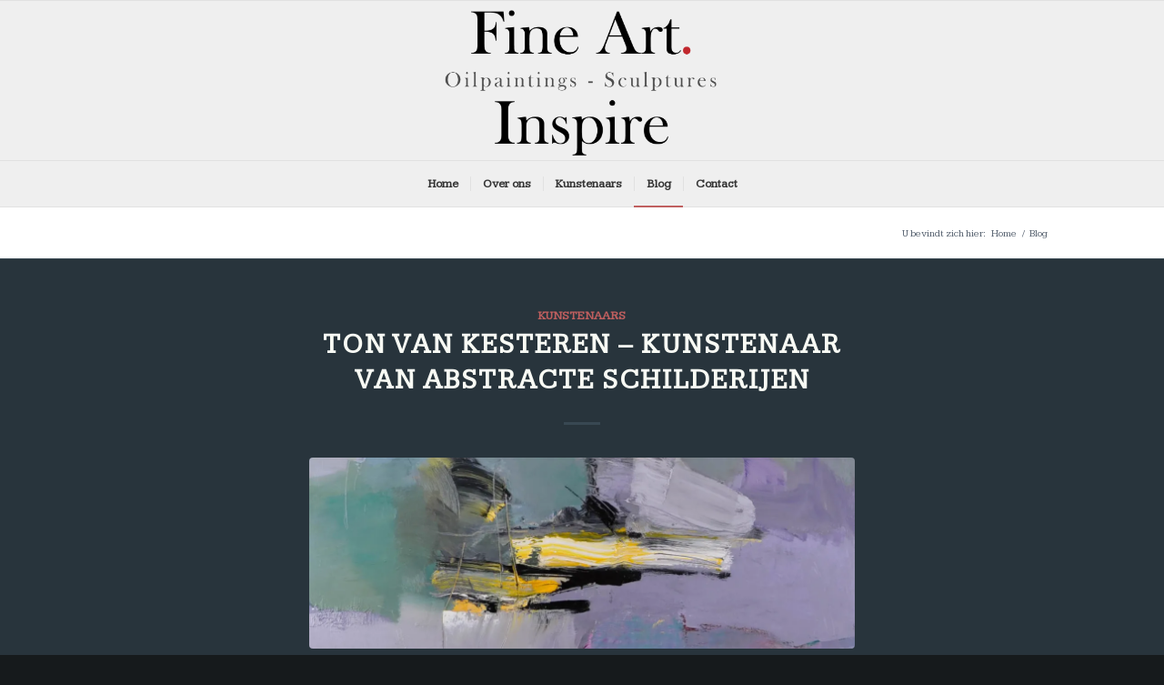

--- FILE ---
content_type: text/html; charset=UTF-8
request_url: http://fineartinspire.nl/blog/
body_size: 10807
content:
<!DOCTYPE html>
<html lang="nl" class="html_stretched responsive av-preloader-disabled av-default-lightbox  html_header_top html_logo_center html_bottom_nav_header html_menu_right html_custom html_header_sticky html_header_shrinking html_mobile_menu_phone html_disabled html_header_searchicon_disabled html_content_align_right html_header_unstick_top_disabled html_header_stretch_disabled html_elegant-blog html_entry_id_459 ">
<head>
<meta charset="UTF-8" />


<!-- mobile setting -->
<meta name="viewport" content="width=device-width, initial-scale=1, maximum-scale=1">

<!-- Scripts/CSS and wp_head hook -->

	<!-- This site is optimized with the Yoast SEO plugin v15.3 - https://yoast.com/wordpress/plugins/seo/ -->
	<title>Blog | Fine Art Inspire | Oilpaintings - Sculptures Hoorn</title>
	<meta name="robots" content="index, follow, max-snippet:-1, max-image-preview:large, max-video-preview:-1" />
	<link rel="canonical" href="http://fineartinspire.nl/blog/" />
	<meta property="og:locale" content="nl_NL" />
	<meta property="og:type" content="article" />
	<meta property="og:title" content="Blog | Fine Art Inspire | Oilpaintings - Sculptures Hoorn" />
	<meta property="og:url" content="http://fineartinspire.nl/blog/" />
	<meta property="og:site_name" content="Fine Art Inspire | Oilpaintings - Sculptures Hoorn" />
	<meta name="twitter:card" content="summary" />
	<script type="application/ld+json" class="yoast-schema-graph">{"@context":"https://schema.org","@graph":[{"@type":"WebSite","@id":"https://fineartinspire.nl/#website","url":"https://fineartinspire.nl/","name":"Fine Art Inspire | Oilpaintings - Sculptures Hoorn","description":"Artdealer van olieverfschilderijen en sculpturen","potentialAction":[{"@type":"SearchAction","target":"https://fineartinspire.nl/?s={search_term_string}","query-input":"required name=search_term_string"}],"inLanguage":"nl"},{"@type":["WebPage","CollectionPage"],"@id":"http://fineartinspire.nl/blog/#webpage","url":"http://fineartinspire.nl/blog/","name":"Blog | Fine Art Inspire | Oilpaintings - Sculptures Hoorn","isPartOf":{"@id":"https://fineartinspire.nl/#website"},"datePublished":"2016-05-17T13:28:07+00:00","dateModified":"2016-06-09T13:23:30+00:00","inLanguage":"nl","potentialAction":[{"@type":"ReadAction","target":["http://fineartinspire.nl/blog/"]}]}]}</script>
	<!-- / Yoast SEO plugin. -->


<link rel='dns-prefetch' href='//secure.gravatar.com' />
<link rel='dns-prefetch' href='//s.w.org' />
<link rel='dns-prefetch' href='//v0.wordpress.com' />
<link rel='dns-prefetch' href='//i0.wp.com' />
<link rel='dns-prefetch' href='//i1.wp.com' />
<link rel='dns-prefetch' href='//i2.wp.com' />
<link rel="alternate" type="application/rss+xml" title="Fine Art Inspire | Oilpaintings - Sculptures Hoorn &raquo; Feed" href="http://fineartinspire.nl/feed/" />
<link rel="alternate" type="application/rss+xml" title="Fine Art Inspire | Oilpaintings - Sculptures Hoorn &raquo; Reactiesfeed" href="http://fineartinspire.nl/comments/feed/" />

<!-- google webfont font replacement -->
<link rel='stylesheet' id='avia-google-webfont' href='//fonts.googleapis.com/css?family=Kameron' type='text/css' media='all'/> 
		<!-- This site uses the Google Analytics by ExactMetrics plugin v7.0.2 - Using Analytics tracking - https://www.exactmetrics.com/ -->
							<script src="//www.googletagmanager.com/gtag/js?id=UA-77871573-1"  type="text/javascript" data-cfasync="false" async></script>
			<script type="text/javascript" data-cfasync="false">
				var em_version = '7.0.2';
				var em_track_user = true;
				var em_no_track_reason = '';
				
								var disableStrs = [
															'ga-disable-UA-77871573-1',
									];

				/* Function to detect opted out users */
				function __gtagTrackerIsOptedOut() {
					for ( var index = 0; index < disableStrs.length; index++ ) {
						if ( document.cookie.indexOf( disableStrs[ index ] + '=true' ) > -1 ) {
							return true;
						}
					}

					return false;
				}

				/* Disable tracking if the opt-out cookie exists. */
				if ( __gtagTrackerIsOptedOut() ) {
					for ( var index = 0; index < disableStrs.length; index++ ) {
						window[ disableStrs[ index ] ] = true;
					}
				}

				/* Opt-out function */
				function __gtagTrackerOptout() {
					for ( var index = 0; index < disableStrs.length; index++ ) {
						document.cookie = disableStrs[ index ] + '=true; expires=Thu, 31 Dec 2099 23:59:59 UTC; path=/';
						window[ disableStrs[ index ] ] = true;
					}
				}

				if ( 'undefined' === typeof gaOptout ) {
					function gaOptout() {
						__gtagTrackerOptout();
					}
				}
								window.dataLayer = window.dataLayer || [];

				window.ExactMetricsDualTracker = {
					helpers: {},
					trackers: {},
				};
				if ( em_track_user ) {
					function __gtagDataLayer() {
						dataLayer.push( arguments );
					}

					function __gtagTracker( type, name, parameters ) {
						if ( type === 'event' ) {
							
															parameters.send_to = exactmetrics_frontend.ua;
								__gtagDataLayer.apply( null, arguments );
													} else {
							__gtagDataLayer.apply( null, arguments );
						}
					}
					__gtagTracker( 'js', new Date() );
					__gtagTracker( 'set', {
						'developer_id.dNDMyYj' : true,
											} );
															__gtagTracker( 'config', 'UA-77871573-1', {"forceSSL":"true"} );
										window.gtag = __gtagTracker;										(
						function () {
							/* https://developers.google.com/analytics/devguides/collection/analyticsjs/ */
							/* ga and __gaTracker compatibility shim. */
							var noopfn = function () {
								return null;
							};
							var newtracker = function () {
								return new Tracker();
							};
							var Tracker = function () {
								return null;
							};
							var p = Tracker.prototype;
							p.get = noopfn;
							p.set = noopfn;
							p.send = function (){
								var args = Array.prototype.slice.call(arguments);
								args.unshift( 'send' );
								__gaTracker.apply(null, args);
							};
							var __gaTracker = function () {
								var len = arguments.length;
								if ( len === 0 ) {
									return;
								}
								var f = arguments[len - 1];
								if ( typeof f !== 'object' || f === null || typeof f.hitCallback !== 'function' ) {
									if ( 'send' === arguments[0] ) {
										var hitConverted, hitObject = false, action;
										if ( 'event' === arguments[1] ) {
											if ( 'undefined' !== typeof arguments[3] ) {
												hitObject = {
													'eventAction': arguments[3],
													'eventCategory': arguments[2],
													'eventLabel': arguments[4],
													'value': arguments[5] ? arguments[5] : 1,
												}
											}
										}
										if ( 'pageview' === arguments[1] ) {
											if ( 'undefined' !== typeof arguments[2] ) {
												hitObject = {
													'eventAction': 'page_view',
													'page_path' : arguments[2],
												}
											}
										}
										if ( typeof arguments[2] === 'object' ) {
											hitObject = arguments[2];
										}
										if ( typeof arguments[5] === 'object' ) {
											Object.assign( hitObject, arguments[5] );
										}
										if ( 'undefined' !== typeof arguments[1].hitType ) {
											hitObject = arguments[1];
											if ( 'pageview' === hitObject.hitType ) {
												hitObject.eventAction = 'page_view';
											}
										}
										if ( hitObject ) {
											action = 'timing' === arguments[1].hitType ? 'timing_complete' : hitObject.eventAction;
											hitConverted = mapArgs( hitObject );
											__gtagTracker( 'event', action, hitConverted );
										}
									}
									return;
								}

								function mapArgs( args ) {
									var arg, hit = {};
									var gaMap = {
										'eventCategory': 'event_category',
										'eventAction': 'event_action',
										'eventLabel': 'event_label',
										'eventValue': 'event_value',
										'nonInteraction': 'non_interaction',
										'timingCategory': 'event_category',
										'timingVar': 'name',
										'timingValue': 'value',
										'timingLabel': 'event_label',
										'page' : 'page_path',
										'location' : 'page_location',
										'title' : 'page_title',
									};
									for ( arg in args ) {
																				if ( ! ( ! args.hasOwnProperty(arg) || ! gaMap.hasOwnProperty(arg) ) ) {
											hit[gaMap[arg]] = args[arg];
										} else {
											hit[arg] = args[arg];
										}
									}
									return hit;
								}

								try {
									f.hitCallback();
								} catch ( ex ) {
								}
							};
							__gaTracker.create = newtracker;
							__gaTracker.getByName = newtracker;
							__gaTracker.getAll = function () {
								return [];
							};
							__gaTracker.remove = noopfn;
							__gaTracker.loaded = true;
							window['__gaTracker'] = __gaTracker;
						}
					)();
									} else {
										console.log( "" );
					( function () {
							function __gtagTracker() {
								return null;
							}
							window['__gtagTracker'] = __gtagTracker;
							window['gtag'] = __gtagTracker;
					} )();
									}
			</script>
				<!-- / Google Analytics by ExactMetrics -->
				<script type="text/javascript">
			window._wpemojiSettings = {"baseUrl":"https:\/\/s.w.org\/images\/core\/emoji\/13.0.0\/72x72\/","ext":".png","svgUrl":"https:\/\/s.w.org\/images\/core\/emoji\/13.0.0\/svg\/","svgExt":".svg","source":{"concatemoji":"http:\/\/fineartinspire.nl\/wp-includes\/js\/wp-emoji-release.min.js?ver=5.5.15"}};
			!function(e,a,t){var n,r,o,i=a.createElement("canvas"),p=i.getContext&&i.getContext("2d");function s(e,t){var a=String.fromCharCode;p.clearRect(0,0,i.width,i.height),p.fillText(a.apply(this,e),0,0);e=i.toDataURL();return p.clearRect(0,0,i.width,i.height),p.fillText(a.apply(this,t),0,0),e===i.toDataURL()}function c(e){var t=a.createElement("script");t.src=e,t.defer=t.type="text/javascript",a.getElementsByTagName("head")[0].appendChild(t)}for(o=Array("flag","emoji"),t.supports={everything:!0,everythingExceptFlag:!0},r=0;r<o.length;r++)t.supports[o[r]]=function(e){if(!p||!p.fillText)return!1;switch(p.textBaseline="top",p.font="600 32px Arial",e){case"flag":return s([127987,65039,8205,9895,65039],[127987,65039,8203,9895,65039])?!1:!s([55356,56826,55356,56819],[55356,56826,8203,55356,56819])&&!s([55356,57332,56128,56423,56128,56418,56128,56421,56128,56430,56128,56423,56128,56447],[55356,57332,8203,56128,56423,8203,56128,56418,8203,56128,56421,8203,56128,56430,8203,56128,56423,8203,56128,56447]);case"emoji":return!s([55357,56424,8205,55356,57212],[55357,56424,8203,55356,57212])}return!1}(o[r]),t.supports.everything=t.supports.everything&&t.supports[o[r]],"flag"!==o[r]&&(t.supports.everythingExceptFlag=t.supports.everythingExceptFlag&&t.supports[o[r]]);t.supports.everythingExceptFlag=t.supports.everythingExceptFlag&&!t.supports.flag,t.DOMReady=!1,t.readyCallback=function(){t.DOMReady=!0},t.supports.everything||(n=function(){t.readyCallback()},a.addEventListener?(a.addEventListener("DOMContentLoaded",n,!1),e.addEventListener("load",n,!1)):(e.attachEvent("onload",n),a.attachEvent("onreadystatechange",function(){"complete"===a.readyState&&t.readyCallback()})),(n=t.source||{}).concatemoji?c(n.concatemoji):n.wpemoji&&n.twemoji&&(c(n.twemoji),c(n.wpemoji)))}(window,document,window._wpemojiSettings);
		</script>
		<style type="text/css">
img.wp-smiley,
img.emoji {
	display: inline !important;
	border: none !important;
	box-shadow: none !important;
	height: 1em !important;
	width: 1em !important;
	margin: 0 .07em !important;
	vertical-align: -0.1em !important;
	background: none !important;
	padding: 0 !important;
}
</style>
	<link rel='stylesheet' id='wp-block-library-css'  href='http://fineartinspire.nl/wp-includes/css/dist/block-library/style.min.css?ver=5.5.15' type='text/css' media='all' />
<style id='wp-block-library-inline-css' type='text/css'>
.has-text-align-justify{text-align:justify;}
</style>
<link rel='stylesheet' id='contact-form-7-css'  href='http://fineartinspire.nl/wp-content/plugins/contact-form-7/includes/css/styles.css?ver=5.4.2' type='text/css' media='all' />
<link rel='stylesheet' id='avia-grid-css'  href='http://fineartinspire.nl/wp-content/themes/enfold/css/grid.css?ver=2' type='text/css' media='all' />
<link rel='stylesheet' id='avia-base-css'  href='http://fineartinspire.nl/wp-content/themes/enfold/css/base.css?ver=2' type='text/css' media='all' />
<link rel='stylesheet' id='avia-layout-css'  href='http://fineartinspire.nl/wp-content/themes/enfold/css/layout.css?ver=2' type='text/css' media='all' />
<link rel='stylesheet' id='avia-scs-css'  href='http://fineartinspire.nl/wp-content/themes/enfold/css/shortcodes.css?ver=2' type='text/css' media='all' />
<link rel='stylesheet' id='avia-popup-css-css'  href='http://fineartinspire.nl/wp-content/themes/enfold/js/aviapopup/magnific-popup.css?ver=1' type='text/css' media='screen' />
<link rel='stylesheet' id='avia-media-css'  href='http://fineartinspire.nl/wp-content/themes/enfold/js/mediaelement/skin-1/mediaelementplayer.css?ver=1' type='text/css' media='screen' />
<link rel='stylesheet' id='avia-print-css'  href='http://fineartinspire.nl/wp-content/themes/enfold/css/print.css?ver=1' type='text/css' media='print' />
<link rel='stylesheet' id='avia-dynamic-css'  href='http://fineartinspire.nl/wp-content/uploads/dynamic_avia/enfold.css?ver=5856762ac9340' type='text/css' media='all' />
<link rel='stylesheet' id='avia-custom-css'  href='http://fineartinspire.nl/wp-content/themes/enfold/css/custom.css?ver=2' type='text/css' media='all' />
<link rel='stylesheet' id='jetpack_css-css'  href='http://fineartinspire.nl/wp-content/plugins/jetpack/css/jetpack.css?ver=9.1' type='text/css' media='all' />
<script type='text/javascript' id='exactmetrics-frontend-script-js-extra'>
/* <![CDATA[ */
var exactmetrics_frontend = {"js_events_tracking":"true","download_extensions":"zip,mp3,mpeg,pdf,docx,pptx,xlsx,rar","inbound_paths":"[{\"path\":\"\\\/go\\\/\",\"label\":\"affiliate\"},{\"path\":\"\\\/recommend\\\/\",\"label\":\"affiliate\"}]","home_url":"http:\/\/fineartinspire.nl","hash_tracking":"false","ua":"UA-77871573-1","v4_id":""};
/* ]]> */
</script>
<script type='text/javascript' src='http://fineartinspire.nl/wp-content/plugins/google-analytics-dashboard-for-wp/assets/js/frontend-gtag.min.js?ver=7.0.2' id='exactmetrics-frontend-script-js'></script>
<script type='text/javascript' src='http://fineartinspire.nl/wp-includes/js/jquery/jquery.js?ver=1.12.4-wp' id='jquery-core-js'></script>
<script type='text/javascript' src='http://fineartinspire.nl/wp-content/themes/enfold/js/avia-compat.js?ver=2' id='avia-compat-js'></script>
<link rel="https://api.w.org/" href="http://fineartinspire.nl/wp-json/" /><link rel="EditURI" type="application/rsd+xml" title="RSD" href="http://fineartinspire.nl/xmlrpc.php?rsd" />
<link rel="wlwmanifest" type="application/wlwmanifest+xml" href="http://fineartinspire.nl/wp-includes/wlwmanifest.xml" /> 
<meta name="generator" content="WordPress 5.5.15" />
<style type='text/css'>img#wpstats{display:none}</style><link rel="profile" href="http://gmpg.org/xfn/11" />
<link rel="alternate" type="application/rss+xml" title="Fine Art Inspire | Oilpaintings - Sculptures Hoorn RSS2 Feed" href="http://fineartinspire.nl/feed/" />
<link rel="pingback" href="http://fineartinspire.nl/xmlrpc.php" />

<style type='text/css' media='screen'>
 #top #header_main > .container, #top #header_main > .container .main_menu ul:first-child > li > a, #top #header_main #menu-item-shop .cart_dropdown_link{ height:175px; line-height: 175px; }
 .html_top_nav_header .av-logo-container{ height:175px;  }
 .html_header_top.html_header_sticky #top #wrap_all #main{ padding-top:227px; } 
</style>
<!--[if lt IE 9]><script src="http://fineartinspire.nl/wp-content/themes/enfold/js/html5shiv.js"></script><![endif]-->
<link rel="icon" href="http://fineartinspire.nl/wp-content/uploads/2016/05/cropped-favicon-01-300x300.png" type="image/png">
<link rel="icon" href="https://i1.wp.com/fineartinspire.nl/wp-content/uploads/2016/05/cropped-favicon-01.png?fit=32%2C32" sizes="32x32" />
<link rel="icon" href="https://i1.wp.com/fineartinspire.nl/wp-content/uploads/2016/05/cropped-favicon-01.png?fit=192%2C192" sizes="192x192" />
<link rel="apple-touch-icon" href="https://i1.wp.com/fineartinspire.nl/wp-content/uploads/2016/05/cropped-favicon-01.png?fit=180%2C180" />
<meta name="msapplication-TileImage" content="https://i1.wp.com/fineartinspire.nl/wp-content/uploads/2016/05/cropped-favicon-01.png?fit=270%2C270" />


<!--
Debugging Info for Theme support: 

Theme: Enfold
Version: 3.8.4
Installed: enfold
AviaFramework Version: 4.6
AviaBuilder Version: 0.9.4
ML:1073741824-PU:19-PLA:5
WP:5.5.15
Updates: enabled
-->

<style type='text/css'>
@font-face {font-family: 'entypo-fontello'; font-weight: normal; font-style: normal;
src: url('http://fineartinspire.nl/wp-content/themes/enfold/config-templatebuilder/avia-template-builder/assets/fonts/entypo-fontello.eot?v=3');
src: url('http://fineartinspire.nl/wp-content/themes/enfold/config-templatebuilder/avia-template-builder/assets/fonts/entypo-fontello.eot?v=3#iefix') format('embedded-opentype'), 
url('http://fineartinspire.nl/wp-content/themes/enfold/config-templatebuilder/avia-template-builder/assets/fonts/entypo-fontello.woff?v=3') format('woff'), 
url('http://fineartinspire.nl/wp-content/themes/enfold/config-templatebuilder/avia-template-builder/assets/fonts/entypo-fontello.ttf?v=3') format('truetype'), 
url('http://fineartinspire.nl/wp-content/themes/enfold/config-templatebuilder/avia-template-builder/assets/fonts/entypo-fontello.svg?v=3#entypo-fontello') format('svg');
} #top .avia-font-entypo-fontello, body .avia-font-entypo-fontello, html body [data-av_iconfont='entypo-fontello']:before{ font-family: 'entypo-fontello'; }
</style><script>
  (function(i,s,o,g,r,a,m){i['GoogleAnalyticsObject']=r;i[r]=i[r]||function(){
  (i[r].q=i[r].q||[]).push(arguments)},i[r].l=1*new Date();a=s.createElement(o),
  m=s.getElementsByTagName(o)[0];a.async=1;a.src=g;m.parentNode.insertBefore(a,m)
  })(window,document,'script','https://www.google-analytics.com/analytics.js','ga');

  ga('create', 'UA-77871573-1', 'auto');
  ga('send', 'pageview');

</script>
</head>




<body id="top" class="blog stretched kameron no_sidebar_border" itemscope="itemscope" itemtype="https://schema.org/WebPage" >

	
	<div id='wrap_all'>

	
<header id='header' class='all_colors header_color light_bg_color  av_header_top av_logo_center av_bottom_nav_header av_menu_right av_custom av_header_sticky av_header_shrinking av_header_stretch_disabled av_mobile_menu_phone av_header_searchicon_disabled av_header_unstick_top_disabled av_seperator_small_border'  role="banner" itemscope="itemscope" itemtype="https://schema.org/WPHeader" >

<a id="advanced_menu_toggle" href="#" aria-hidden='true' data-av_icon='' data-av_iconfont='entypo-fontello'></a><a id="advanced_menu_hide" href="#" 	aria-hidden='true' data-av_icon='' data-av_iconfont='entypo-fontello'></a>		<div  id='header_main' class='container_wrap container_wrap_logo'>
	
        <div class='container av-logo-container'><div class='inner-container'><strong class='logo'><a href='http://fineartinspire.nl/'><img height='100' width='300' src='http://fineartinspire.nl/wp-content/uploads/2016/05/Logo-1-1030x595.png' alt='Fine Art Inspire | Oilpaintings - Sculptures Hoorn' /></a></strong></div></div><div id='header_main_alternate' class='container_wrap'><div class='container'><nav class='main_menu' data-selectname='Selecteer een pagina'  role="navigation" itemscope="itemscope" itemtype="https://schema.org/SiteNavigationElement" ><div class="avia-menu av-main-nav-wrap"><ul id="avia-menu" class="menu av-main-nav"><li id="menu-item-20" class="menu-item menu-item-type-post_type menu-item-object-page menu-item-home menu-item-top-level menu-item-top-level-1"><a href="http://fineartinspire.nl/" itemprop="url"><span class="avia-bullet"></span><span class="avia-menu-text">Home</span><span class="avia-menu-fx"><span class="avia-arrow-wrap"><span class="avia-arrow"></span></span></span></a></li>
<li id="menu-item-106" class="menu-item menu-item-type-post_type menu-item-object-page menu-item-top-level menu-item-top-level-2"><a href="http://fineartinspire.nl/over-ons/" itemprop="url"><span class="avia-bullet"></span><span class="avia-menu-text">Over ons</span><span class="avia-menu-fx"><span class="avia-arrow-wrap"><span class="avia-arrow"></span></span></span></a></li>
<li id="menu-item-126" class="menu-item menu-item-type-post_type menu-item-object-page menu-item-top-level menu-item-top-level-3"><a href="http://fineartinspire.nl/kunstenaars/" itemprop="url"><span class="avia-bullet"></span><span class="avia-menu-text">Kunstenaars</span><span class="avia-menu-fx"><span class="avia-arrow-wrap"><span class="avia-arrow"></span></span></span></a></li>
<li id="menu-item-18" class="menu-item menu-item-type-post_type menu-item-object-page current-menu-item page_item page-item-10 current_page_item current_page_parent menu-item-top-level menu-item-top-level-4"><a href="http://fineartinspire.nl/blog/" itemprop="url"><span class="avia-bullet"></span><span class="avia-menu-text">Blog</span><span class="avia-menu-fx"><span class="avia-arrow-wrap"><span class="avia-arrow"></span></span></span></a></li>
<li id="menu-item-17" class="menu-item menu-item-type-post_type menu-item-object-page menu-item-top-level menu-item-top-level-5"><a href="http://fineartinspire.nl/contact/" itemprop="url"><span class="avia-bullet"></span><span class="avia-menu-text">Contact</span><span class="avia-menu-fx"><span class="avia-arrow-wrap"><span class="avia-arrow"></span></span></span></a></li>
</ul></div></nav></div> </div> 
		<!-- end container_wrap-->
		</div>
		
		<div class='header_bg'></div>

<!-- end header -->
</header>
		
	<div id='main' class='all_colors' data-scroll-offset='175'>

	<div class='stretch_full container_wrap alternate_color light_bg_color empty_title  title_container'><div class='container'><strong class='main-title entry-title'></strong><div class="breadcrumb breadcrumbs avia-breadcrumbs"><div class="breadcrumb-trail" xmlns:v="http://rdf.data-vocabulary.org/#"><span class="trail-before"><span class="breadcrumb-title">U bevindt zich hier:</span></span> <a href="http://fineartinspire.nl" title="Fine Art Inspire | Oilpaintings - Sculptures Hoorn" rel="home" class="trail-begin">Home</a> <span class="sep">/</span> <span class="trail-end">Blog</span></div></div></div></div>


		<div class='container_wrap container_wrap_first main_color fullsize  av-blog-meta-comments-disabled'>

			<div class='container template-blog '>

				<main class='content av-content-full alpha units'  role="main" itemprop="mainContentOfPage" itemscope="itemscope" itemtype="https://schema.org/Blog" >

                    <article class='post-entry post-entry-type-standard post-entry-459 post-loop-1 post-parity-odd post-entry-last single-big with-slider post-459 post type-post status-publish format-standard has-post-thumbnail hentry category-kunstenaars tag-abstract tag-kunstuitleen tag-olieverfschilderij'  itemscope="itemscope" itemtype="https://schema.org/BlogPosting" itemprop="blogPost" ><div class='blog-meta'></div><div class='entry-content-wrapper clearfix standard-content'><header class="entry-content-header"><span class="blog-categories minor-meta"><a href="http://fineartinspire.nl/category/kunstenaars/" rel="tag">Kunstenaars</a> </span><h2 class='post-title entry-title'  itemprop="headline" >	<a href='http://fineartinspire.nl/kunstenaars/ton-kesteren-abstracte-schilderijen/' rel='bookmark' title='Permanente Link: Ton van Kesteren &#8211; Kunstenaar van abstracte schilderijen'>Ton van Kesteren &#8211; Kunstenaar van abstracte schilderijen			<span class='post-format-icon minor-meta'></span>	</a></h2><span class="av-vertical-delimiter"></span><div class="big-preview single-big"><a href="http://fineartinspire.nl/kunstenaars/ton-kesteren-abstracte-schilderijen/" title="Ton van Kesteren &#8211; Kunstenaar van abstracte schilderijen"><img width="1210" height="423" src="https://i1.wp.com/fineartinspire.nl/wp-content/uploads/2016/05/KES1085_1.jpg?resize=1210%2C423" class="attachment-entry_without_sidebar size-entry_without_sidebar wp-post-image" alt="Ton van Kesteren De Molensteen Hoorn" loading="lazy" data-attachment-id="386" data-permalink="http://fineartinspire.nl/ton-van-kesteren/attachment/kes1085_1/" data-orig-file="https://i1.wp.com/fineartinspire.nl/wp-content/uploads/2016/05/KES1085_1.jpg?fit=1612%2C1614" data-orig-size="1612,1614" data-comments-opened="1" data-image-meta="{&quot;aperture&quot;:&quot;5.6&quot;,&quot;credit&quot;:&quot;&quot;,&quot;camera&quot;:&quot;NIKON D3100&quot;,&quot;caption&quot;:&quot;&quot;,&quot;created_timestamp&quot;:&quot;1459864488&quot;,&quot;copyright&quot;:&quot;&quot;,&quot;focal_length&quot;:&quot;21&quot;,&quot;iso&quot;:&quot;100&quot;,&quot;shutter_speed&quot;:&quot;0.33333333333333&quot;,&quot;title&quot;:&quot;&quot;,&quot;orientation&quot;:&quot;1&quot;}" data-image-title="Ton van Kesteren De Molensteen Hoorn" data-image-description="" data-medium-file="https://i1.wp.com/fineartinspire.nl/wp-content/uploads/2016/05/KES1085_1.jpg?fit=300%2C300" data-large-file="https://i1.wp.com/fineartinspire.nl/wp-content/uploads/2016/05/KES1085_1.jpg?fit=1030%2C1030" /></a></div><div class="entry-content"  itemprop="text" ><div class="read-more-link"><a href="http://fineartinspire.nl/kunstenaars/ton-kesteren-abstracte-schilderijen/" class="more-link">Lees meer<span class="more-link-arrow">  &rarr;</span></a></div>
</div><span class='post-meta-infos'><time class='date-container minor-meta updated' >9 juni 2016</time><span class='text-sep text-sep-date'>/</span><span class='comment-container minor-meta'><a href="http://fineartinspire.nl/kunstenaars/ton-kesteren-abstracte-schilderijen/#respond" class="comments-link" >0 Reacties</a></span><span class='text-sep text-sep-comment'>/</span><span class="blog-author minor-meta">door <span class="entry-author-link" ><span class="vcard author"><span class="fn"><a href="http://fineartinspire.nl/author/admin/" title="Berichten van Fine Art Inspire" rel="author">Fine Art Inspire</a></span></span></span></span></span></header><footer class="entry-footer"></footer><div class='post_delimiter'></div></div><div class='post_author_timeline'></div><span class='hidden'>
			<span class='av-structured-data'  itemscope="itemscope" itemtype="https://schema.org/ImageObject"  itemprop='image'>
					   <span itemprop='url' >https://i1.wp.com/fineartinspire.nl/wp-content/uploads/2016/05/KES1085_1.jpg?fit=1612%2C1614</span>
					   <span itemprop='height' >1614</span>
					   <span itemprop='width' >1612</span>
				  </span><span class='av-structured-data'  itemprop="publisher" itemtype="https://schema.org/Organization" itemscope="itemscope" >
				<span itemprop='name'>Fine Art Inspire</span>
				<span itemprop='logo' itemscope itemtype='http://schema.org/ImageObject'>
				   <span itemprop='url'>http://fineartinspire.nl/wp-content/uploads/2016/05/Logo-1-1030x595.png</span>
				 </span>
			  </span><span class='av-structured-data'  itemprop="author" itemscope="itemscope" itemtype="https://schema.org/Person" ><span itemprop='name'>Fine Art Inspire</span></span><span class='av-structured-data'  itemprop="datePublished" datetime="2016-06-09T12:50:39+00:00" >2016-06-09 12:50:39</span><span class='av-structured-data'  itemprop="dateModified" itemtype="https://schema.org/dateModified" >2016-06-09 13:08:33</span><span class='av-structured-data'  itemprop="mainEntityOfPage" itemtype="https://schema.org/mainEntityOfPage" ><span itemprop='name'>Ton van Kesteren - Kunstenaar van abstracte schilderijen</span></span></span></article><div class='single-big'></div>
				<!--end content-->
				</main>

				
			</div><!--end container-->

		</div><!-- close default .container_wrap element -->




						<div class='container_wrap footer_color' id='footer'>

					<div class='container'>

						<div class='flex_column av_one_third  first el_before_av_one_third'><section id="text-6" class="widget clearfix widget_text"><h3 class="widgettitle">Fine Art Inspire</h3>			<div class="textwidget">Onderdeel van:<br />De Molensteen | Lijstenmakerij - Kunstuitleen<br /><br />Voor bezoek of afspraak, zie contact en onze openingstijden.</div>
		<span class="seperator extralight-border"></span></section></div><div class='flex_column av_one_third  el_after_av_one_third  el_before_av_one_third '><section id="newsbox-2" class="widget clearfix newsbox"><h3 class="widgettitle">Latest News</h3><ul class="news-wrap image_size_widget"><li class="news-content post-format-standard"><a class='news-link' title='Ton van Kesteren &#8211; Kunstenaar van abstracte schilderijen' href='http://fineartinspire.nl/kunstenaars/ton-kesteren-abstracte-schilderijen/'><span class='news-thumb '><img width="36" height="36" src="https://i1.wp.com/fineartinspire.nl/wp-content/uploads/2016/05/KES1085_1.jpg?resize=36%2C36" class="attachment-widget size-widget wp-post-image" alt="Ton van Kesteren De Molensteen Hoorn" loading="lazy" srcset="https://i1.wp.com/fineartinspire.nl/wp-content/uploads/2016/05/KES1085_1.jpg?w=1612 1612w, https://i1.wp.com/fineartinspire.nl/wp-content/uploads/2016/05/KES1085_1.jpg?resize=80%2C80 80w, https://i1.wp.com/fineartinspire.nl/wp-content/uploads/2016/05/KES1085_1.jpg?resize=300%2C300 300w, https://i1.wp.com/fineartinspire.nl/wp-content/uploads/2016/05/KES1085_1.jpg?resize=768%2C769 768w, https://i1.wp.com/fineartinspire.nl/wp-content/uploads/2016/05/KES1085_1.jpg?resize=1030%2C1030 1030w, https://i1.wp.com/fineartinspire.nl/wp-content/uploads/2016/05/KES1085_1.jpg?resize=36%2C36 36w, https://i1.wp.com/fineartinspire.nl/wp-content/uploads/2016/05/KES1085_1.jpg?resize=180%2C180 180w, https://i1.wp.com/fineartinspire.nl/wp-content/uploads/2016/05/KES1085_1.jpg?resize=1498%2C1500 1498w, https://i1.wp.com/fineartinspire.nl/wp-content/uploads/2016/05/KES1085_1.jpg?resize=705%2C705 705w, https://i1.wp.com/fineartinspire.nl/wp-content/uploads/2016/05/KES1085_1.jpg?resize=120%2C120 120w, https://i1.wp.com/fineartinspire.nl/wp-content/uploads/2016/05/KES1085_1.jpg?resize=450%2C451 450w" sizes="(max-width: 36px) 100vw, 36px" data-attachment-id="386" data-permalink="http://fineartinspire.nl/ton-van-kesteren/attachment/kes1085_1/" data-orig-file="https://i1.wp.com/fineartinspire.nl/wp-content/uploads/2016/05/KES1085_1.jpg?fit=1612%2C1614" data-orig-size="1612,1614" data-comments-opened="1" data-image-meta="{&quot;aperture&quot;:&quot;5.6&quot;,&quot;credit&quot;:&quot;&quot;,&quot;camera&quot;:&quot;NIKON D3100&quot;,&quot;caption&quot;:&quot;&quot;,&quot;created_timestamp&quot;:&quot;1459864488&quot;,&quot;copyright&quot;:&quot;&quot;,&quot;focal_length&quot;:&quot;21&quot;,&quot;iso&quot;:&quot;100&quot;,&quot;shutter_speed&quot;:&quot;0.33333333333333&quot;,&quot;title&quot;:&quot;&quot;,&quot;orientation&quot;:&quot;1&quot;}" data-image-title="Ton van Kesteren De Molensteen Hoorn" data-image-description="" data-medium-file="https://i1.wp.com/fineartinspire.nl/wp-content/uploads/2016/05/KES1085_1.jpg?fit=300%2C300" data-large-file="https://i1.wp.com/fineartinspire.nl/wp-content/uploads/2016/05/KES1085_1.jpg?fit=1030%2C1030" /></span><strong class='news-headline'>Ton van Kesteren &#8211; Kunstenaar van abstracte schilderijen<span class='news-time'>9 juni 2016 - 12:50</span></strong></a></li></ul><span class="seperator extralight-border"></span></section></div><div class='flex_column av_one_third  el_after_av_one_third  el_before_av_one_third '><section id="text-4" class="widget clearfix widget_text"><h3 class="widgettitle">Openingstijden</h3>			<div class="textwidget">Maandag: 13.00 - 17.30<br />Dinsdag - Vrijdag: 9.30 - 17.30<br />Zaterdag: 9.30 - 17.00<br />Zondag: Gesloten<br /><br />* Donderdagavond op afspraak</div>
		<span class="seperator extralight-border"></span></section></div>

					</div>


				<!-- ####### END FOOTER CONTAINER ####### -->
				</div>

	


			

			
				<footer class='container_wrap socket_color' id='socket'  role="contentinfo" itemscope="itemscope" itemtype="https://schema.org/WPFooter" >
                    <div class='container'>

                        <span class='copyright'>© 2016 | De Molensteen, Hoorn </span>

                        <nav class='sub_menu_socket'  role="navigation" itemscope="itemscope" itemtype="https://schema.org/SiteNavigationElement" ><div class="avia3-menu"><ul id="avia3-menu" class="menu"><li id="menu-item-103" class="menu-item menu-item-type-post_type menu-item-object-page menu-item-home menu-item-top-level menu-item-top-level-1"><a href="http://fineartinspire.nl/" itemprop="url"><span class="avia-bullet"></span><span class="avia-menu-text">Home</span><span class="avia-menu-fx"><span class="avia-arrow-wrap"><span class="avia-arrow"></span></span></span></a></li>
<li id="menu-item-118" class="menu-item menu-item-type-post_type menu-item-object-page menu-item-top-level menu-item-top-level-2"><a href="http://fineartinspire.nl/over-ons/" itemprop="url"><span class="avia-bullet"></span><span class="avia-menu-text">Over ons</span><span class="avia-menu-fx"><span class="avia-arrow-wrap"><span class="avia-arrow"></span></span></span></a></li>
<li id="menu-item-128" class="menu-item menu-item-type-post_type menu-item-object-page menu-item-top-level menu-item-top-level-3"><a href="http://fineartinspire.nl/kunstenaars/" itemprop="url"><span class="avia-bullet"></span><span class="avia-menu-text">Kunstenaars</span><span class="avia-menu-fx"><span class="avia-arrow-wrap"><span class="avia-arrow"></span></span></span></a></li>
<li id="menu-item-101" class="menu-item menu-item-type-post_type menu-item-object-page current-menu-item page_item page-item-10 current_page_item current_page_parent menu-item-top-level menu-item-top-level-4"><a href="http://fineartinspire.nl/blog/" itemprop="url"><span class="avia-bullet"></span><span class="avia-menu-text">Blog</span><span class="avia-menu-fx"><span class="avia-arrow-wrap"><span class="avia-arrow"></span></span></span></a></li>
<li id="menu-item-100" class="menu-item menu-item-type-post_type menu-item-object-page menu-item-top-level menu-item-top-level-5"><a href="http://fineartinspire.nl/contact/" itemprop="url"><span class="avia-bullet"></span><span class="avia-menu-text">Contact</span><span class="avia-menu-fx"><span class="avia-arrow-wrap"><span class="avia-arrow"></span></span></span></a></li>
</ul></div></nav>
                    </div>

	            <!-- ####### END SOCKET CONTAINER ####### -->
				</footer>


					<!-- end main -->
		</div>
		
		<!-- end wrap_all --></div>


 <script type='text/javascript'>
 /* <![CDATA[ */  
var avia_framework_globals = avia_framework_globals || {};
    avia_framework_globals.frameworkUrl = 'http://fineartinspire.nl/wp-content/themes/enfold/framework/';
    avia_framework_globals.installedAt = 'http://fineartinspire.nl/wp-content/themes/enfold/';
    avia_framework_globals.ajaxurl = 'http://fineartinspire.nl/wp-admin/admin-ajax.php';
/* ]]> */ 
</script>
 
 <script type='text/javascript' src='http://fineartinspire.nl/wp-content/plugins/jetpack/_inc/build/photon/photon.min.js?ver=20191001' id='jetpack-photon-js'></script>
<script type='text/javascript' src='http://fineartinspire.nl/wp-includes/js/dist/vendor/wp-polyfill.min.js?ver=7.4.4' id='wp-polyfill-js'></script>
<script type='text/javascript' id='wp-polyfill-js-after'>
( 'fetch' in window ) || document.write( '<script src="http://fineartinspire.nl/wp-includes/js/dist/vendor/wp-polyfill-fetch.min.js?ver=3.0.0"></scr' + 'ipt>' );( document.contains ) || document.write( '<script src="http://fineartinspire.nl/wp-includes/js/dist/vendor/wp-polyfill-node-contains.min.js?ver=3.42.0"></scr' + 'ipt>' );( window.DOMRect ) || document.write( '<script src="http://fineartinspire.nl/wp-includes/js/dist/vendor/wp-polyfill-dom-rect.min.js?ver=3.42.0"></scr' + 'ipt>' );( window.URL && window.URL.prototype && window.URLSearchParams ) || document.write( '<script src="http://fineartinspire.nl/wp-includes/js/dist/vendor/wp-polyfill-url.min.js?ver=3.6.4"></scr' + 'ipt>' );( window.FormData && window.FormData.prototype.keys ) || document.write( '<script src="http://fineartinspire.nl/wp-includes/js/dist/vendor/wp-polyfill-formdata.min.js?ver=3.0.12"></scr' + 'ipt>' );( Element.prototype.matches && Element.prototype.closest ) || document.write( '<script src="http://fineartinspire.nl/wp-includes/js/dist/vendor/wp-polyfill-element-closest.min.js?ver=2.0.2"></scr' + 'ipt>' );
</script>
<script type='text/javascript' id='contact-form-7-js-extra'>
/* <![CDATA[ */
var wpcf7 = {"api":{"root":"http:\/\/fineartinspire.nl\/wp-json\/","namespace":"contact-form-7\/v1"}};
/* ]]> */
</script>
<script type='text/javascript' src='http://fineartinspire.nl/wp-content/plugins/contact-form-7/includes/js/index.js?ver=5.4.2' id='contact-form-7-js'></script>
<script type='text/javascript' src='http://fineartinspire.nl/wp-content/themes/enfold/js/avia.js?ver=3' id='avia-default-js'></script>
<script type='text/javascript' src='http://fineartinspire.nl/wp-content/themes/enfold/js/shortcodes.js?ver=3' id='avia-shortcodes-js'></script>
<script type='text/javascript' src='http://fineartinspire.nl/wp-content/themes/enfold/js/aviapopup/jquery.magnific-popup.min.js?ver=2' id='avia-popup-js'></script>
<script type='text/javascript' id='mediaelement-core-js-before'>
var mejsL10n = {"language":"nl","strings":{"mejs.download-file":"Bestand downloaden","mejs.install-flash":"Je gebruikt een browser die geen Flash Player heeft ingeschakeld of ge\u00efnstalleerd. Zet de Flash Player-plugin aan of download de nieuwste versie van https:\/\/get.adobe.com\/flashplayer\/","mejs.fullscreen":"Volledig scherm","mejs.play":"Afspelen","mejs.pause":"Pauzeren","mejs.time-slider":"Tijdschuifbalk","mejs.time-help-text":"Gebruik Links\/Rechts pijltoetsen om \u00e9\u00e9n seconde vooruit te spoelen, Omhoog\/Omlaag pijltoetsen om tien seconden vooruit te spoelen.","mejs.live-broadcast":"Live uitzending","mejs.volume-help-text":"Gebruik Omhoog\/Omlaag pijltoetsen om het volume te verhogen of te verlagen.","mejs.unmute":"Geluid aan","mejs.mute":"Afbreken","mejs.volume-slider":"Volumeschuifbalk","mejs.video-player":"Videospeler","mejs.audio-player":"Audiospeler","mejs.captions-subtitles":"Ondertitels","mejs.captions-chapters":"Hoofdstukken","mejs.none":"Geen","mejs.afrikaans":"Afrikaans","mejs.albanian":"Albanees","mejs.arabic":"Arabisch","mejs.belarusian":"Wit-Russisch","mejs.bulgarian":"Bulgaars","mejs.catalan":"Catalaans","mejs.chinese":"Chinees","mejs.chinese-simplified":"Chinees (Versimpeld)","mejs.chinese-traditional":"Chinees (Traditioneel)","mejs.croatian":"Kroatisch","mejs.czech":"Tsjechisch","mejs.danish":"Deens","mejs.dutch":"Nederlands","mejs.english":"Engels","mejs.estonian":"Estlands","mejs.filipino":"Filipijns","mejs.finnish":"Fins","mejs.french":"Frans","mejs.galician":"Galicisch","mejs.german":"Duits","mejs.greek":"Grieks","mejs.haitian-creole":"Ha\u00eftiaans Creools","mejs.hebrew":"Hebreeuws","mejs.hindi":"Hindi","mejs.hungarian":"Hongaars","mejs.icelandic":"IJslands","mejs.indonesian":"Indonesisch","mejs.irish":"Iers","mejs.italian":"Italiaans","mejs.japanese":"Japans","mejs.korean":"Koreaans","mejs.latvian":"Lets","mejs.lithuanian":"Litouws","mejs.macedonian":"Macedonisch","mejs.malay":"Maleis","mejs.maltese":"Maltees","mejs.norwegian":"Noors","mejs.persian":"Perzisch","mejs.polish":"Pools","mejs.portuguese":"Portugees","mejs.romanian":"Roemeens","mejs.russian":"Russisch","mejs.serbian":"Servisch","mejs.slovak":"Slovaaks","mejs.slovenian":"Sloveens","mejs.spanish":"Spaans","mejs.swahili":"Swahili","mejs.swedish":"Zweeds","mejs.tagalog":"Tagalog","mejs.thai":"Thais","mejs.turkish":"Turks","mejs.ukrainian":"Oekra\u00efens","mejs.vietnamese":"Vietnamees","mejs.welsh":"Wels","mejs.yiddish":"Jiddisch"}};
</script>
<script type='text/javascript' src='http://fineartinspire.nl/wp-includes/js/mediaelement/mediaelement-and-player.min.js?ver=4.2.13-9993131' id='mediaelement-core-js'></script>
<script type='text/javascript' src='http://fineartinspire.nl/wp-includes/js/mediaelement/mediaelement-migrate.min.js?ver=5.5.15' id='mediaelement-migrate-js'></script>
<script type='text/javascript' id='mediaelement-js-extra'>
/* <![CDATA[ */
var _wpmejsSettings = {"pluginPath":"\/wp-includes\/js\/mediaelement\/","classPrefix":"mejs-","stretching":"responsive"};
/* ]]> */
</script>
<script type='text/javascript' src='http://fineartinspire.nl/wp-includes/js/mediaelement/wp-mediaelement.min.js?ver=5.5.15' id='wp-mediaelement-js'></script>
<script type='text/javascript' src='http://fineartinspire.nl/wp-includes/js/wp-embed.min.js?ver=5.5.15' id='wp-embed-js'></script>
<script type='text/javascript' src='https://stats.wp.com/e-202604.js' async='async' defer='defer'></script>
<script type='text/javascript'>
	_stq = window._stq || [];
	_stq.push([ 'view', {v:'ext',j:'1:9.1',blog:'111715373',post:'10',tz:'0',srv:'fineartinspire.nl'} ]);
	_stq.push([ 'clickTrackerInit', '111715373', '10' ]);
</script>
<a href='#top' title='Scroll naar bovenzijde' id='scroll-top-link' aria-hidden='true' data-av_icon='' data-av_iconfont='entypo-fontello'><span class="avia_hidden_link_text">Scroll naar bovenzijde</span></a>

<div id="fb-root"></div>
</body>
</html>


--- FILE ---
content_type: text/plain
request_url: https://www.google-analytics.com/j/collect?v=1&_v=j102&a=1910393659&t=pageview&_s=1&dl=http%3A%2F%2Ffineartinspire.nl%2Fblog%2F&ul=en-us%40posix&dt=Blog%20%7C%20Fine%20Art%20Inspire%20%7C%20Oilpaintings%20-%20Sculptures%20Hoorn&sr=1280x720&vp=1280x720&_u=YEDAAUABAAAAACAAI~&jid=1648019775&gjid=375865241&cid=585390909.1769085340&tid=UA-77871573-1&_gid=1295010440.1769085340&_r=1&_slc=1&z=1751163402
body_size: -451
content:
2,cG-X0KNLTEJX6